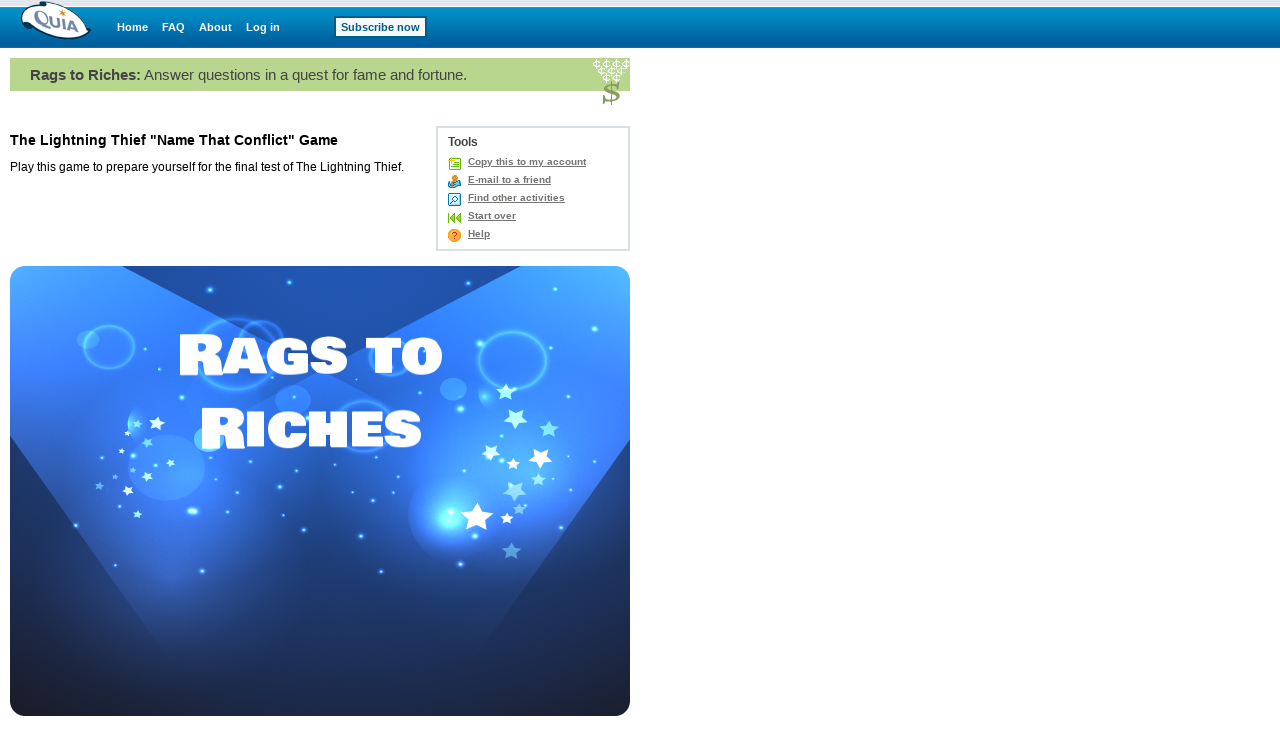

--- FILE ---
content_type: text/html;charset=utf-8
request_url: https://www.quia.com/rr/583607.html
body_size: 4546
content:
<!DOCTYPE HTML PUBLIC "-//W3C//DTD HTML 4.01 Transitional//EN"
"http://www.w3.org/TR/html4/loose.dtd"> 

<html><head>
<!-- BEGIN HEADER SECTION -->
<link href="/css/quia.css" rel="stylesheet" type="text/css" />
<link rel="stylesheet" href="https://fonts.googleapis.com/css2?family=Roboto:wght@400;700&display=swap" type="text/css">
<link rel="stylesheet" href="https://fonts.googleapis.com/css2?family=Bowlby+One+SC&display=swap" type="text/css">
<STYLE type=text/css>
BODY, TABLE, TD, TH { FONT-FAMILY:Verdana, Arial, Helvetica; }
A:visited { FONT-FAMILY:Verdana, Arial, Helvetica; }
A B P I { FONT-FAMILY:Verdana, Arial, Helvetica; }
input, textarea, select { font-size:11px;FONT-FAMILY:Verdana, Arial, Helvetica; }
 .color-red { background-color: #F5CFD2}
 .color-green { background-color: #CFE9C7}
</STYLE>
<meta http-equiv="content-type" content="text/html; charset=utf-8">
<title>Quia - The Lightning Thief &#034;Name That Conflict&#034; Game</title>
<script type='text/javascript' src='/yui2.9.0/yahoo-dom-event/yahoo-dom-event.js'></script>
<script type='text/javascript' src='/static/quia/util/quia_20090514.js'></script>
<script type="text/javascript" src="https://cdnjs.cloudflare.com/ajax/libs/js-polyfills/0.1.43/polyfill.min.js"></script>
<script type="text/javascript" src="https://cdnjs.cloudflare.com/ajax/libs/prop-types/15.7.2/prop-types.min.js"></script>
<script type="text/javascript" src="https://cdnjs.cloudflare.com/ajax/libs/react/16.8.6/umd/react.production.min.js"></script>
<script type="text/javascript" src="https://cdnjs.cloudflare.com/ajax/libs/react-dom/16.8.6/umd/react-dom.production.min.js"></script>
<script type="text/javascript" src="/static/quia/activities/jg/reqwest.min.js"></script>
<script type="text/javascript" src="/static/quia/activities/jg/timeSpentTracker.js"></script>
<script type="text/javascript" src="/static/quia/activities/jg/timeSpentTrackerReqwest.js"></script>
<script type="text/javascript">
tagWhereYFromJava = 'whereY';
function runOnLoadFunctions(fieldName) {
var whereY = -1;
getWhereYandScroll(fieldName, whereY);
}

function runOnSubmitFunctions(curForm) {
  saveScrollCoordinates(curForm);
}
</script>
<!-- END HEADER SECTION -->
</head>
<body  bgcolor="#FFFFFF" LEFTMARGIN="0" RIGHTMARGIN="0" TOPMARGIN="0" MARGINWIDTH="0" MARGINHEIGHT="0"link="#0000cc" vlink="#0000cc" alink="#0000cc" text="#000000" class="playGamePg">
<table border=0 cellspacing=0 cellpadding=0 width="100%" height="100%">
<tr><td align="left" valign="top">
<div id="quiaBlueTopNav"><a id="quiaBlueTopNavLogo" href="/web"></a><a href="/web" class="bannerlink" style="margin-left:25px">Home</a>
<a href="/faq.html" class="bannerlink">FAQ</a>
<a href="/findout.html" class="bannerlink">About</a>
<a href="/instructorZone?rand=2137309492" class="bannerlink">Log in</a>
<a href="/subscription" class="bannerlink bannerlinkbutton" style="margin-left:54px;">Subscribe now</a>
</div><div id="special_msg_div" style="visibility:hidden; display:none;"></div>
<script type="text/javascript">
messageDivNameFromJava = 'special_msg_div';
hideSpecialCookieFromJava = 'quia_hide_special_msg_cookie';
bannerTypeFromJava = '1';
SpecialTagBannerFromJava = 'tag_message_banner_type';
getSpecialMessage();
</script>
</td></tr>
<tr>
<td align="left" valign="top" id="qwbody">
<table id="playGamePgDrawPgBdTbl" cellspacing="0" cellpadding="0" border="0" width="620">
<tr><td class="quia_standard" valign="top">
<table border=0 class="quia_standard" cellpadding=0 cellspacing=0 width="100%">
<tr bgcolor=#B9D68E>
<td width=20 height=33><img src="/img/spacer.gif" width=20 height=33 border=0></td>
<td><span id=activityType>Rags to Riches:</span> <span id=quickInstr>Answer questions in a quest for fame and fortune.</span></td>
<td align=right width=38 rowspan=2><img border=0 src="/img/web/instructor-zone/action-icon/rags_to_riches.gif"></td>
</tr>
<tr>
<td height=15 colspan=2><img src="/img/spacer.gif" width=20 height=15 border=0></td>
</table>
<table id=fromPlayGamePage border=0 cellpadding=0 cellspacing=0 width="100%">
<tr>
<td width=405 height=17><img border=0 src=/img/spacer.gif width=1 height=1></td>
<td><img border=0 src=/img/spacer.gif width=1 height=1></td>
<td width=200><img border=0 src=/img/spacer.gif width=1 height=1></td>
</tr>
<tr>
<td valign=top>
<h1 class="quia_standard_medium_bold">
The Lightning Thief "Name That Conflict" Game</h1>
<p class="quia_standard">
Play this game to prepare yourself for the final test of The Lightning Thief.</p>
<div style="position:relative;width:100%;height:15px;"><!-- --></div></td>
<td></td>
<td valign=top align=right>
<div style="position:relative;width:100%;height:3px;"><!-- --></div><div id="toolMenuDv" style="background:#FFFFFF;border:2px solid #D8DFE6;float:right;margin:0 0 10px 5px;text-align:left;white-space:nowrap;width:190px;">
<div class="h2class" style="padding:7px 10px 0 10px;">Tools</div>
<ul class="qia" style="padding:5px 10px;"><li class="qia" id="copyToAcct"><a href="/servlets/quia.web.QuiaWebManager?tagModuleType=30100&rand=256120&tagActivityId=8639840&goto=https%3A%2F%2Fwww.quia.com%2Frr%2F583607.html&tagSpecifiedTab=1&tagSpecifiedSubMenuTab=-1&tagLinkFromPlayPage=true&tagIsAddToAccount=true">Copy this to my account</a></li>
<li class=qia id=emailToFriend><a href="/servlets/quia.activities.common.SendEmail?activityId=8639840&rand=1718330362">E-mail to a friend</a></li><li class=qia id=findOtherAct><a href="/shared/">Find other activities</a></li>
<li class=qia id=startOver><a href="https://www.quia.com/rr/583607.html">Start over</a></li>
<li class=qia id=toolsHelp><a href="/helprr.html" onclick="window1290831026=window.open('','window1290831026','width=680,height=470,screenX=75,screenY=75,resizable=yes,scrollbars=yes,toolbar=yes,menubar=yes,location=no,alwaysraised');window1290831026.focus();" target="window1290831026">Help</a></li></ul></div></td>
</tr>
</table>
<div style="position:relative;width:100%;height:5px;"><!-- --></div><div id="rrContainerDiv"></div><table id="playGamePgFtrHr" style="width:100%;margin-top:10px;" cellpadding="0"><tr bgcolor=#B9D68E>
<td height="1"><img border=0 src=/img/spacer.gif width=1 height=1></td></tr></table><table id="playGamePgDrawIdDisclaimerTbl" border="0" cellpadding="0" cellspacing="0" width="100%"><tr>
<td width=20><img border=0 src=/img/spacer.gif width=1 height=1></td>
<td width=290 valign=top><br><table id="miniProfile" border=0 cellspacing=0 cellpadding="0">
<tr>
<td align=left valign=top width="80" style="padding:0;">
<a href="https://www.quia.com/profiles/sfrey" style="display: block; background-color: #FFFFFF; padding: 5px; border: 2px solid #D8DFE6; width: 62px; height: 62px;"><img src="/img/web/instructor-zone/profile-pic.gif" style="display:block;border:none;width: 62px; height: 62px;"/>
</a></td>
<td align=left valign=top width="210" style="padding:0;">
<table id="miniProfileTxt" width="205" border=0 cellspacing=0 cellpadding="0">
<tr><td class="quia_standard_large"><div class="miniProfileDv"><a href="https://www.quia.com/profiles/sfrey" style="color:#444444;">Mrs. Frey</a></div></td></tr>
<tr><td><div style="position:relative;width:100%;height:10px;"><!-- --></div></td></tr>
<tr><td class="quia_standard_small"><div class="miniProfileDv">Ferguson Middle School 7th Grade Language Arts Teacher</div></td></tr>
<tr><td class="quia_standard_small"><div class="miniProfileDv">Ferguson Middle School</div></td></tr>
</table>
</td></tr>
<tr><td colspan=2 style="padding:0;"><ul class="qia quia_standard" style="margin:0;padding:0 0 0 5px;list-style:none;"><li style="padding:0 0 0 18px;list-style:none;line-height:17px;background: transparent url(/img/web/instructor-zone/lnav.gif) no-repeat scroll 0 0px;"><a href="https://www.quia.com/profiles/sfrey" style="white-space:nowrap;">View profile</a></li>
<li style="padding:0 0 0 18px;list-style:none;line-height:17px;background: transparent url(/img/web/instructor-zone/icon-email-s.gif) no-repeat scroll 0 4px;
"><a href="/servlets/quia.user.ShowEmail?i8639840" onclick="mail_window=window.open('','mail_window','width=75,height=75,screenX=75,screenY=75,resizable=yes,scrollbars=yes,toolbar=no,menubar=no,location=yes,alwaysraised');mail_window.focus();" target="mail_window">Send e-mail</a></li>
</ul></td></tr>
</table>
</td>
<td valign=middle width=4 height="100%;">
<div style="height:75px;width:2px;padding:0;margin:0;border:1px solid #EAEAEA;"><!-- --></div>
</td>
<td valign=middle><br><table border=0 cellpadding=8 cellspacing=0 width="306">
<tr>
<td valign=middle class="quia_standard_small" colspan=2>This activity was created by a Quia Web subscriber.
<br><a href="/findout.html" style="color:#005B9A">Learn more about Quia</a>
</td>
</tr><tr>
<td valign=middle class="quia_standard"><img src="/img/web/instructor-zone/action-icon/activities_collage.gif">
</td>
<td valign=middle class="quia_standard"><a href="/createYourOwnActivities.html" style="color:#005B9A"><b>Create your own activities</b></a>
</td>
</tr>
</table>
</td>
</tr>
</table>
</td></tr></table></td></tr>
</table>
<script type="text/javascript">
  (function() {
    var addAnalyticsToPage = function() {
      var gaq = window['_gaq'] || [];
      gaq.push(['_setAccount', 'UA-18268683-5']);
      gaq.push(['_setDomainName', 'quia.com']);
      gaq.push(['_gat._anonymizeIp']);
      gaq.push(['_trackPageview']);
      
      window._gaq = gaq;
      var isSecure = document.location && 'https:' === document.location.protocol;
      var ga = document.createElement('script'); ga.type = 'text/javascript';
      ga.async = true;
      ga.src = (isSecure ? 'https://ssl' : 'http://www') + '.google-analytics.com/ga.js';
      var s = document.getElementsByTagName('script')[0];
      s.parentNode.insertBefore(ga, s);
    };
    
    if (/quia\.com/.test(document.location.href)) {
      addAnalyticsToPage();
    }
  }());
</script>
<script type='text/javascript' src='/script/alttxt/alttxt.js'></script>
</body>
<script type='text/javascript'>window.rrDataset = {"questions":[{"questionText":"At the museum, Percy and Nancy Bobofit get into an argument.  \r\n\r\nThis is an example of character vs. _________ conflict.","difficulty":1,"answers":[{"answerText":"self","isCorrect":false},{"answerText":"character","isCorrect":true},{"answerText":"supernatural/fate","isCorrect":false},{"answerText":"society","isCorrect":false}]},{"questionText":"When Percy got mad at Nancy Bobofit, the water from the fountain appeared to reach out, grab her, and pull her in so that she got soaking wet.\r\n\r\nThis is an example of character vs. _________ conflict.","difficulty":1,"answers":[{"answerText":"nature","isCorrect":true},{"answerText":"society","isCorrect":false},{"answerText":"character","isCorrect":false},{"answerText":"self","isCorrect":false}]},{"questionText":"While at the museum, Mrs. Dodds turns into a Fury and attacks Percy.\r\n\r\nThis is an example of character vs. _________ conflict.","difficulty":1,"answers":[{"answerText":"supernatural/fate","isCorrect":true},{"answerText":"self","isCorrect":false},{"answerText":"nature","isCorrect":false},{"answerText":"character","isCorrect":false}]},{"questionText":"Percy gets kicked out of the Yancy Academy for his unacceptable behavior. \r\n\r\nThis is an example of character vs. _________ conflict.","difficulty":1,"answers":[{"answerText":"society","isCorrect":true},{"answerText":"character","isCorrect":false},{"answerText":"self","isCorrect":false},{"answerText":"supernatural/fate","isCorrect":false}]},{"questionText":"While at Montauk, Percy is struggling with whether he should tell his mom about Mrs. Dodds and the three old ladies knitting socks at the roadside fruit stand.\r\n\r\nThis is an example of character vs. _________ conflict.","difficulty":1,"answers":[{"answerText":"self","isCorrect":true},{"answerText":"supernatural/fate","isCorrect":false},{"answerText":"society","isCorrect":false},{"answerText":"character","isCorrect":false}]},{"questionText":"As Sally Jackson is driving the car from Montauk to Camp Half-Blood, the treacherous storm makes it hard to for her to see.\r\n\r\nThis is an example of character vs. _________ conflict.","difficulty":1,"answers":[{"answerText":"self","isCorrect":false},{"answerText":"nature","isCorrect":true},{"answerText":"supernatural/fate","isCorrect":false},{"answerText":"character","isCorrect":false}]},{"questionText":"Mr. D is mean to all of the campers because his father, Zeus, made him become camp director as a punishment.\r\n\r\nThis is an example of character vs. _________ conflict.","difficulty":1,"answers":[{"answerText":"society","isCorrect":true},{"answerText":"self","isCorrect":false},{"answerText":"character","isCorrect":false},{"answerText":"supernatural/fate","isCorrect":false}]},{"questionText":"When he first gets to Camp Half-Blood, Percy is finding it hard to believe that the gods really exist in America.\r\n\r\nThis is an example of character vs. _________ conflict.","difficulty":1,"answers":[{"answerText":"self","isCorrect":true},{"answerText":"supernatural/fate","isCorrect":false},{"answerText":"society","isCorrect":false},{"answerText":"nature","isCorrect":false}]},{"questionText":"Percy gets attacked by Clarisse and the other Ares’ half-bloods while he is on border patrol during Capture-the-Flag.\r\n\r\nThis is an example of character vs. _________ conflict.","difficulty":1,"answers":[{"answerText":"society","isCorrect":true},{"answerText":"character","isCorrect":false},{"answerText":"nature","isCorrect":false},{"answerText":"self","isCorrect":false}]},{"questionText":"Percy struggles to decide which people to save in the Underground with the three pearls:  himself, Grover, Annabeth, or his mother.\r\n\r\nThis is an example of character vs. _________ conflict.","difficulty":1,"answers":[{"answerText":"self","isCorrect":true},{"answerText":"supernatural/fate","isCorrect":false},{"answerText":"society","isCorrect":false},{"answerText":"character","isCorrect":false}]},{"questionText":"After the other campers find out that Percy is Poseidon's son, they are wary of him and keep their distance.\r\n\r\nThis is an example of character vs. _________ conflict.","difficulty":1,"answers":[{"answerText":"society","isCorrect":true},{"answerText":"self","isCorrect":false},{"answerText":"character","isCorrect":false},{"answerText":"supernatural/fate","isCorrect":false}]},{"questionText":"Percy is attacked by Chimera on the Gateway Arch and almost dies from the bite of its serpent tail.\r\n\r\nThis is an example of character vs. _________ conflict.","difficulty":1,"answers":[{"answerText":"supernatural/fate","isCorrect":true},{"answerText":"character","isCorrect":false},{"answerText":"society","isCorrect":false},{"answerText":"nature","isCorrect":false}]},{"questionText":"Percy and Annabeth start to argue over whose mark they were going to jump on when they were trying to escape from the Thrill Ride O’Love.\r\n\r\nThis is an example of character vs. _________ conflict.","difficulty":1,"answers":[{"answerText":"character","isCorrect":true},{"answerText":"supernatural/fate","isCorrect":false},{"answerText":"nature","isCorrect":false},{"answerText":"society","isCorrect":false}]},{"questionText":"Percy is struggling to finish his quest to find and deliver the lightning bolt before the summer solstice deadline expires.\r\n\r\nThis is an example of character vs. _________ conflict.","difficulty":1,"answers":[{"answerText":"nature","isCorrect":true},{"answerText":"society","isCorrect":false},{"answerText":"supernatural/fate","isCorrect":false},{"answerText":"self","isCorrect":false}]},{"questionText":"In the Underworld, Hades tortures all of the people who sinned on earth in the Fields of Punishment.\r\n\r\nThis is an example of character vs. _________ conflict.","difficulty":1,"answers":[{"answerText":"society","isCorrect":true},{"answerText":"supernatural/fate","isCorrect":false},{"answerText":"nature","isCorrect":false},{"answerText":"self","isCorrect":false}]},{"questionText":"Percy is a wanted criminal who supposedly caused an explosion on a bus and a fire on the Gateway Arch and kidnapped his mother.\r\n\r\nThis is an example of character vs. _________ conflict.","difficulty":1,"answers":[{"answerText":"society","isCorrect":true},{"answerText":"character","isCorrect":false},{"answerText":"supernatural/fate","isCorrect":false},{"answerText":"self","isCorrect":false}]}],"currency":"$","currencyLocation":"BEFORE","enableHtml":false};
var trackUrl = "/servlets/quia.activities.common.ManageTracking?isUsageTracking=true&trackingKey=null";
window.timeTracker = new TimeSpentTrackerReqwest(trackUrl);
</script><script type="text/javascript" src="/static/quia/activities/rr/rr.bundle.js"></script>
</html>
<!-- class quia.activities.rr.RRPlayHTMLPage -->

